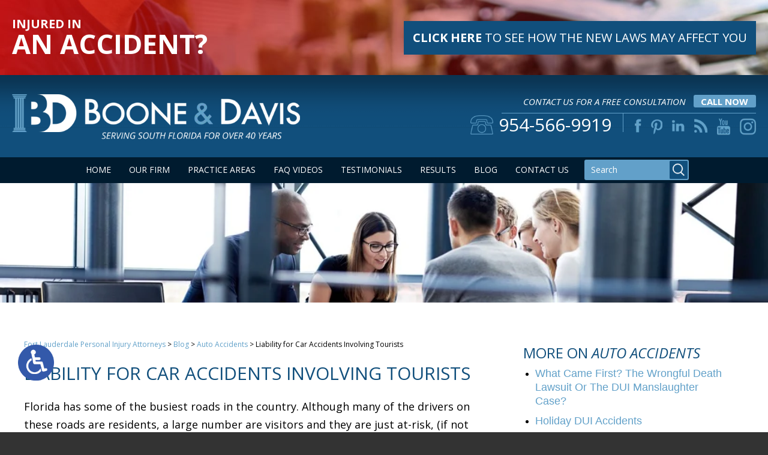

--- FILE ---
content_type: text/html; charset=UTF-8
request_url: https://www.booneanddavislaw.com/liability-for-car-accidents-involving-tourists/
body_size: 16606
content:
<!DOCTYPE HTML>
<html class="nojs neutralizer" lang="en">
<head>
	<meta charset="utf-8">
	<meta http-equiv="X-UA-Compatible" content="IE=edge">
	<meta id="theViewport" name="viewport" content="width=device-width, initial-scale=1.0">
	<script>/*! modernizr 3.6.0 (Custom Build) | MIT *
 * https://modernizr.com/download/?-webp-setclasses !*/
!function(e,n,A){function o(e,n){return typeof e===n}function t(){var e,n,A,t,a,i,l;for(var f in r)if(r.hasOwnProperty(f)){if(e=[],n=r[f],n.name&&(e.push(n.name.toLowerCase()),n.options&&n.options.aliases&&n.options.aliases.length))for(A=0;A<n.options.aliases.length;A++)e.push(n.options.aliases[A].toLowerCase());for(t=o(n.fn,"function")?n.fn():n.fn,a=0;a<e.length;a++)i=e[a],l=i.split("."),1===l.length?Modernizr[l[0]]=t:(!Modernizr[l[0]]||Modernizr[l[0]]instanceof Boolean||(Modernizr[l[0]]=new Boolean(Modernizr[l[0]])),Modernizr[l[0]][l[1]]=t),s.push((t?"":"no-")+l.join("-"))}}function a(e){var n=u.className,A=Modernizr._config.classPrefix||"";if(c&&(n=n.baseVal),Modernizr._config.enableJSClass){var o=new RegExp("(^|\\s)"+A+"no-js(\\s|$)");n=n.replace(o,"$1"+A+"js$2")}Modernizr._config.enableClasses&&(n+=" "+A+e.join(" "+A),c?u.className.baseVal=n:u.className=n)}function i(e,n){if("object"==typeof e)for(var A in e)f(e,A)&&i(A,e[A]);else{e=e.toLowerCase();var o=e.split("."),t=Modernizr[o[0]];if(2==o.length&&(t=t[o[1]]),"undefined"!=typeof t)return Modernizr;n="function"==typeof n?n():n,1==o.length?Modernizr[o[0]]=n:(!Modernizr[o[0]]||Modernizr[o[0]]instanceof Boolean||(Modernizr[o[0]]=new Boolean(Modernizr[o[0]])),Modernizr[o[0]][o[1]]=n),a([(n&&0!=n?"":"no-")+o.join("-")]),Modernizr._trigger(e,n)}return Modernizr}var s=[],r=[],l={_version:"3.6.0",_config:{classPrefix:"",enableClasses:!0,enableJSClass:!0,usePrefixes:!0},_q:[],on:function(e,n){var A=this;setTimeout(function(){n(A[e])},0)},addTest:function(e,n,A){r.push({name:e,fn:n,options:A})},addAsyncTest:function(e){r.push({name:null,fn:e})}},Modernizr=function(){};Modernizr.prototype=l,Modernizr=new Modernizr;var f,u=n.documentElement,c="svg"===u.nodeName.toLowerCase();!function(){var e={}.hasOwnProperty;f=o(e,"undefined")||o(e.call,"undefined")?function(e,n){return n in e&&o(e.constructor.prototype[n],"undefined")}:function(n,A){return e.call(n,A)}}(),l._l={},l.on=function(e,n){this._l[e]||(this._l[e]=[]),this._l[e].push(n),Modernizr.hasOwnProperty(e)&&setTimeout(function(){Modernizr._trigger(e,Modernizr[e])},0)},l._trigger=function(e,n){if(this._l[e]){var A=this._l[e];setTimeout(function(){var e,o;for(e=0;e<A.length;e++)(o=A[e])(n)},0),delete this._l[e]}},Modernizr._q.push(function(){l.addTest=i}),Modernizr.addAsyncTest(function(){function e(e,n,A){function o(n){var o=n&&"load"===n.type?1==t.width:!1,a="webp"===e;i(e,a&&o?new Boolean(o):o),A&&A(n)}var t=new Image;t.onerror=o,t.onload=o,t.src=n}var n=[{uri:"[data-uri]",name:"webp"},{uri:"[data-uri]",name:"webp.alpha"},{uri:"[data-uri]",name:"webp.animation"},{uri:"[data-uri]",name:"webp.lossless"}],A=n.shift();e(A.name,A.uri,function(A){if(A&&"load"===A.type)for(var o=0;o<n.length;o++)e(n[o].name,n[o].uri)})}),t(),a(s),delete l.addTest,delete l.addAsyncTest;for(var p=0;p<Modernizr._q.length;p++)Modernizr._q[p]();e.Modernizr=Modernizr}(window,document);</script>
	<script>
	!function(){function t(t){function n(){var n;n=90===window.orientation||-90===window.orientation?t[0]:t[1],theViewport.setAttribute("content","width="+n)}theViewport=document.getElementById("theViewport"),n(),window.addEventListener("orientationchange",n)}void 0!==window.orientation&&1024===screen.height&&t([1100,1100])}();</script>
		<link rel="pingback" href="https://www.booneanddavislaw.com/xmlrpc.php">
	<link rel="preconnect" href="https://ajax.googleapis.com" crossorigin>
	<link rel="dns-prefetch" href="//fonts.googleapis.com">
	<link rel="preconnect" href="https://fonts.gstatic.com/" crossorigin>
	<link rel="preload" as="script" href="https://www.booneanddavislaw.com/wp-content/themes/boone-davis/js/script.min.js?t=202410">

		<link rel="preload" as="style" type="text/css" href="https://www.booneanddavislaw.com/wp-content/themes/boone-davis/style.min.css?t=202410" media="all" >
	<link rel="stylesheet" type="text/css" href="https://www.booneanddavislaw.com/wp-content/themes/boone-davis/style.min.css?t=202410" media="all">
		<link rel="apple-touch-icon" sizes="180x180" href="/apple-touch-icon.png">
	<link rel="icon" type="image/png" sizes="32x32" href="/favicon-32x32.png">
	<link rel="icon" type="image/png" sizes="16x16" href="/favicon-16x16.png">
	<link rel="manifest" href="/site.webmanifest">
	<link rel="mask-icon" href="/safari-pinned-tab.svg" color="#5bbad5">
	<meta name="msapplication-TileColor" content="#da532c">
	<meta name="theme-color" content="#ffffff">
	<title>Liability For Car Accidents Involving Tourists</title>
<meta name='robots' content='max-image-preview:large' />
<link rel='dns-prefetch' href='//app.clickfunnels.com' />
<link rel="alternate" title="oEmbed (JSON)" type="application/json+oembed" href="https://www.booneanddavislaw.com/wp-json/oembed/1.0/embed?url=https%3A%2F%2Fwww.booneanddavislaw.com%2Fliability-for-car-accidents-involving-tourists%2F" />
<link rel="alternate" title="oEmbed (XML)" type="text/xml+oembed" href="https://www.booneanddavislaw.com/wp-json/oembed/1.0/embed?url=https%3A%2F%2Fwww.booneanddavislaw.com%2Fliability-for-car-accidents-involving-tourists%2F&#038;format=xml" />
<style id='wp-img-auto-sizes-contain-inline-css' type='text/css'>
img:is([sizes=auto i],[sizes^="auto," i]){contain-intrinsic-size:3000px 1500px}
/*# sourceURL=wp-img-auto-sizes-contain-inline-css */
</style>
<style id='classic-theme-styles-inline-css' type='text/css'>
/*! This file is auto-generated */
.wp-block-button__link{color:#fff;background-color:#32373c;border-radius:9999px;box-shadow:none;text-decoration:none;padding:calc(.667em + 2px) calc(1.333em + 2px);font-size:1.125em}.wp-block-file__button{background:#32373c;color:#fff;text-decoration:none}
/*# sourceURL=/wp-includes/css/classic-themes.min.css */
</style>
<link rel="EditURI" type="application/rsd+xml" title="RSD" href="https://www.booneanddavislaw.com/xmlrpc.php?rsd" />
<link rel="canonical" href="https://www.booneanddavislaw.com/liability-for-car-accidents-involving-tourists/" />
<link rel='shortlink' href='https://www.booneanddavislaw.com/?p=10342' />
<!-- Google tag (gtag.js) -->
<script async src="https://www.googletagmanager.com/gtag/js?id=G-L16DVJHJFB"></script>
<script>
  window.dataLayer = window.dataLayer || [];
  function gtag(){dataLayer.push(arguments);}
  gtag('js', new Date());

  gtag('config', 'G-L16DVJHJFB');
</script>

<meta name="msvalidate.01" content="5EAB83AA00205A57BAEC6276EE4757C4" />

<!-- Global site tag (gtag.js) - Google Ads: 561319549 -->
<script async src="https://www.googletagmanager.com/gtag/js?id=AW-561319549"></script>
<script>
window.dataLayer = window.dataLayer || [];
function gtag(){dataLayer.push(arguments);}
gtag('js', new Date());
gtag('config', 'AW-561319549');
</script>

<!-- Google Tag Manager -->
<script>(function(w,d,s,l,i){w[l]=w[l]||[];w[l].push({'gtm.start':
new Date().getTime(),event:'gtm.js'});var f=d.getElementsByTagName(s)[0],
j=d.createElement(s),dl=l!='dataLayer'?'&l='+l:'';j.async=true;j.src=
'https://www.googletagmanager.com/gtm.js?id='+i+dl;f.parentNode.insertBefore(j,f);
})(window,document,'script','dataLayer','GTM-MVFNFDH');</script>
<!-- End Google Tag Manager -->

<script type="application/ld+json">
{
  "@context": "https://schema.org",
  "@type": "LegalService",
  "name": "Boone & Davis, Attorneys at Law",
  "image": "https://www.booneanddavislaw.com/wp-content/themes/boone-davis/screenshot.png",
  "@id": "https://www.booneanddavislaw.com/",
  "url": "https://www.booneanddavislaw.com/",
  "telephone": "954-566-9919",
  "priceRange": "Consultation",
  "address": {
    "@type": "PostalAddress",
    "streetAddress": "2311 N Andrews Ave",
    "addressLocality": "Fort Lauderdale",
    "addressRegion": "FL",
    "postalCode": "33311",
    "addressCountry": "US"
  },
  "geo": {
    "@type": "GeoCoordinates",
    "latitude": 26.15743,
    "longitude": -80.14668879999999
  },
  "openingHoursSpecification": {
    "@type": "OpeningHoursSpecification",
    "dayOfWeek": [
      "Monday",
      "Tuesday",
      "Wednesday",
      "Thursday",
      "Friday",
      "Saturday",
      "Sunday"
    ],
    "opens": "00:00",
    "closes": "23:59"
  }
}
</script>

<script type="application/ld+json">
{
  "@context": "http://schema.org",
  "@type": "Product",
  "aggregateRating": {
    "@type": "AggregateRating",
    "ratingValue": "5",
    "reviewCount": "125"
  },
  "description": "Our Fort Lauderdale injury attorneys are dedicated to helping victims recover.",
  "name": "Boone & Davis, Attorneys at Law",
  "image": "https://www.booneanddavislaw.com/wp-content/themes/boone-davis/screenshot.png",
  "review": [
    {
      "@type": "Review",
      "author": "Connie Boynton",
      "datePublished": "2020-01-16",
      "description": "He is one of the most honest and caring attorneys I ever met.",
      "name": "Honest and caring",
      "reviewRating": {
        "@type": "Rating",
        "bestRating": "5",
        "ratingValue": "5",
        "worstRating": "0"
      }
    }
  ]
}
</script>

	<meta property="og:title" content="Liability For Car Accidents Involving Tourists"/>
	<meta property="og:description" content="Were You Injured in an Accident with an Out-of-State Driver?" />
	<meta property="og:url" content="https://www.booneanddavislaw.com/liability-for-car-accidents-involving-tourists/"/>
	<meta property="og:image" content="https://www.booneanddavislaw.com/wp-content/themes/boone-davis/screenshot.png?t=1768258564" />
	<meta property="og:type" content="article" />
	<meta property="og:site_name" content="Boone &amp; Davis, Attorneys At Law" />
		<meta name="description" content="Were You Injured in an Accident with an Out-of-State Driver?" />
<script type="text/javascript">
(function(url){
	if(/(?:Chrome\/26\.0\.1410\.63 Safari\/537\.31|WordfenceTestMonBot)/.test(navigator.userAgent)){ return; }
	var addEvent = function(evt, handler) {
		if (window.addEventListener) {
			document.addEventListener(evt, handler, false);
		} else if (window.attachEvent) {
			document.attachEvent('on' + evt, handler);
		}
	};
	var removeEvent = function(evt, handler) {
		if (window.removeEventListener) {
			document.removeEventListener(evt, handler, false);
		} else if (window.detachEvent) {
			document.detachEvent('on' + evt, handler);
		}
	};
	var evts = 'contextmenu dblclick drag dragend dragenter dragleave dragover dragstart drop keydown keypress keyup mousedown mousemove mouseout mouseover mouseup mousewheel scroll'.split(' ');
	var logHuman = function() {
		if (window.wfLogHumanRan) { return; }
		window.wfLogHumanRan = true;
		var wfscr = document.createElement('script');
		wfscr.type = 'text/javascript';
		wfscr.async = true;
		wfscr.src = url + '&r=' + Math.random();
		(document.getElementsByTagName('head')[0]||document.getElementsByTagName('body')[0]).appendChild(wfscr);
		for (var i = 0; i < evts.length; i++) {
			removeEvent(evts[i], logHuman);
		}
	};
	for (var i = 0; i < evts.length; i++) {
		addEvent(evts[i], logHuman);
	}
})('//www.booneanddavislaw.com/?wordfence_lh=1&hid=2D83E0B7EFE748FC67D3048DADDE1760');
</script><style id='global-styles-inline-css' type='text/css'>
:root{--wp--preset--aspect-ratio--square: 1;--wp--preset--aspect-ratio--4-3: 4/3;--wp--preset--aspect-ratio--3-4: 3/4;--wp--preset--aspect-ratio--3-2: 3/2;--wp--preset--aspect-ratio--2-3: 2/3;--wp--preset--aspect-ratio--16-9: 16/9;--wp--preset--aspect-ratio--9-16: 9/16;--wp--preset--color--black: #000000;--wp--preset--color--cyan-bluish-gray: #abb8c3;--wp--preset--color--white: #ffffff;--wp--preset--color--pale-pink: #f78da7;--wp--preset--color--vivid-red: #cf2e2e;--wp--preset--color--luminous-vivid-orange: #ff6900;--wp--preset--color--luminous-vivid-amber: #fcb900;--wp--preset--color--light-green-cyan: #7bdcb5;--wp--preset--color--vivid-green-cyan: #00d084;--wp--preset--color--pale-cyan-blue: #8ed1fc;--wp--preset--color--vivid-cyan-blue: #0693e3;--wp--preset--color--vivid-purple: #9b51e0;--wp--preset--gradient--vivid-cyan-blue-to-vivid-purple: linear-gradient(135deg,rgb(6,147,227) 0%,rgb(155,81,224) 100%);--wp--preset--gradient--light-green-cyan-to-vivid-green-cyan: linear-gradient(135deg,rgb(122,220,180) 0%,rgb(0,208,130) 100%);--wp--preset--gradient--luminous-vivid-amber-to-luminous-vivid-orange: linear-gradient(135deg,rgb(252,185,0) 0%,rgb(255,105,0) 100%);--wp--preset--gradient--luminous-vivid-orange-to-vivid-red: linear-gradient(135deg,rgb(255,105,0) 0%,rgb(207,46,46) 100%);--wp--preset--gradient--very-light-gray-to-cyan-bluish-gray: linear-gradient(135deg,rgb(238,238,238) 0%,rgb(169,184,195) 100%);--wp--preset--gradient--cool-to-warm-spectrum: linear-gradient(135deg,rgb(74,234,220) 0%,rgb(151,120,209) 20%,rgb(207,42,186) 40%,rgb(238,44,130) 60%,rgb(251,105,98) 80%,rgb(254,248,76) 100%);--wp--preset--gradient--blush-light-purple: linear-gradient(135deg,rgb(255,206,236) 0%,rgb(152,150,240) 100%);--wp--preset--gradient--blush-bordeaux: linear-gradient(135deg,rgb(254,205,165) 0%,rgb(254,45,45) 50%,rgb(107,0,62) 100%);--wp--preset--gradient--luminous-dusk: linear-gradient(135deg,rgb(255,203,112) 0%,rgb(199,81,192) 50%,rgb(65,88,208) 100%);--wp--preset--gradient--pale-ocean: linear-gradient(135deg,rgb(255,245,203) 0%,rgb(182,227,212) 50%,rgb(51,167,181) 100%);--wp--preset--gradient--electric-grass: linear-gradient(135deg,rgb(202,248,128) 0%,rgb(113,206,126) 100%);--wp--preset--gradient--midnight: linear-gradient(135deg,rgb(2,3,129) 0%,rgb(40,116,252) 100%);--wp--preset--font-size--small: 13px;--wp--preset--font-size--medium: 20px;--wp--preset--font-size--large: 36px;--wp--preset--font-size--x-large: 42px;--wp--preset--spacing--20: 0.44rem;--wp--preset--spacing--30: 0.67rem;--wp--preset--spacing--40: 1rem;--wp--preset--spacing--50: 1.5rem;--wp--preset--spacing--60: 2.25rem;--wp--preset--spacing--70: 3.38rem;--wp--preset--spacing--80: 5.06rem;--wp--preset--shadow--natural: 6px 6px 9px rgba(0, 0, 0, 0.2);--wp--preset--shadow--deep: 12px 12px 50px rgba(0, 0, 0, 0.4);--wp--preset--shadow--sharp: 6px 6px 0px rgba(0, 0, 0, 0.2);--wp--preset--shadow--outlined: 6px 6px 0px -3px rgb(255, 255, 255), 6px 6px rgb(0, 0, 0);--wp--preset--shadow--crisp: 6px 6px 0px rgb(0, 0, 0);}:where(.is-layout-flex){gap: 0.5em;}:where(.is-layout-grid){gap: 0.5em;}body .is-layout-flex{display: flex;}.is-layout-flex{flex-wrap: wrap;align-items: center;}.is-layout-flex > :is(*, div){margin: 0;}body .is-layout-grid{display: grid;}.is-layout-grid > :is(*, div){margin: 0;}:where(.wp-block-columns.is-layout-flex){gap: 2em;}:where(.wp-block-columns.is-layout-grid){gap: 2em;}:where(.wp-block-post-template.is-layout-flex){gap: 1.25em;}:where(.wp-block-post-template.is-layout-grid){gap: 1.25em;}.has-black-color{color: var(--wp--preset--color--black) !important;}.has-cyan-bluish-gray-color{color: var(--wp--preset--color--cyan-bluish-gray) !important;}.has-white-color{color: var(--wp--preset--color--white) !important;}.has-pale-pink-color{color: var(--wp--preset--color--pale-pink) !important;}.has-vivid-red-color{color: var(--wp--preset--color--vivid-red) !important;}.has-luminous-vivid-orange-color{color: var(--wp--preset--color--luminous-vivid-orange) !important;}.has-luminous-vivid-amber-color{color: var(--wp--preset--color--luminous-vivid-amber) !important;}.has-light-green-cyan-color{color: var(--wp--preset--color--light-green-cyan) !important;}.has-vivid-green-cyan-color{color: var(--wp--preset--color--vivid-green-cyan) !important;}.has-pale-cyan-blue-color{color: var(--wp--preset--color--pale-cyan-blue) !important;}.has-vivid-cyan-blue-color{color: var(--wp--preset--color--vivid-cyan-blue) !important;}.has-vivid-purple-color{color: var(--wp--preset--color--vivid-purple) !important;}.has-black-background-color{background-color: var(--wp--preset--color--black) !important;}.has-cyan-bluish-gray-background-color{background-color: var(--wp--preset--color--cyan-bluish-gray) !important;}.has-white-background-color{background-color: var(--wp--preset--color--white) !important;}.has-pale-pink-background-color{background-color: var(--wp--preset--color--pale-pink) !important;}.has-vivid-red-background-color{background-color: var(--wp--preset--color--vivid-red) !important;}.has-luminous-vivid-orange-background-color{background-color: var(--wp--preset--color--luminous-vivid-orange) !important;}.has-luminous-vivid-amber-background-color{background-color: var(--wp--preset--color--luminous-vivid-amber) !important;}.has-light-green-cyan-background-color{background-color: var(--wp--preset--color--light-green-cyan) !important;}.has-vivid-green-cyan-background-color{background-color: var(--wp--preset--color--vivid-green-cyan) !important;}.has-pale-cyan-blue-background-color{background-color: var(--wp--preset--color--pale-cyan-blue) !important;}.has-vivid-cyan-blue-background-color{background-color: var(--wp--preset--color--vivid-cyan-blue) !important;}.has-vivid-purple-background-color{background-color: var(--wp--preset--color--vivid-purple) !important;}.has-black-border-color{border-color: var(--wp--preset--color--black) !important;}.has-cyan-bluish-gray-border-color{border-color: var(--wp--preset--color--cyan-bluish-gray) !important;}.has-white-border-color{border-color: var(--wp--preset--color--white) !important;}.has-pale-pink-border-color{border-color: var(--wp--preset--color--pale-pink) !important;}.has-vivid-red-border-color{border-color: var(--wp--preset--color--vivid-red) !important;}.has-luminous-vivid-orange-border-color{border-color: var(--wp--preset--color--luminous-vivid-orange) !important;}.has-luminous-vivid-amber-border-color{border-color: var(--wp--preset--color--luminous-vivid-amber) !important;}.has-light-green-cyan-border-color{border-color: var(--wp--preset--color--light-green-cyan) !important;}.has-vivid-green-cyan-border-color{border-color: var(--wp--preset--color--vivid-green-cyan) !important;}.has-pale-cyan-blue-border-color{border-color: var(--wp--preset--color--pale-cyan-blue) !important;}.has-vivid-cyan-blue-border-color{border-color: var(--wp--preset--color--vivid-cyan-blue) !important;}.has-vivid-purple-border-color{border-color: var(--wp--preset--color--vivid-purple) !important;}.has-vivid-cyan-blue-to-vivid-purple-gradient-background{background: var(--wp--preset--gradient--vivid-cyan-blue-to-vivid-purple) !important;}.has-light-green-cyan-to-vivid-green-cyan-gradient-background{background: var(--wp--preset--gradient--light-green-cyan-to-vivid-green-cyan) !important;}.has-luminous-vivid-amber-to-luminous-vivid-orange-gradient-background{background: var(--wp--preset--gradient--luminous-vivid-amber-to-luminous-vivid-orange) !important;}.has-luminous-vivid-orange-to-vivid-red-gradient-background{background: var(--wp--preset--gradient--luminous-vivid-orange-to-vivid-red) !important;}.has-very-light-gray-to-cyan-bluish-gray-gradient-background{background: var(--wp--preset--gradient--very-light-gray-to-cyan-bluish-gray) !important;}.has-cool-to-warm-spectrum-gradient-background{background: var(--wp--preset--gradient--cool-to-warm-spectrum) !important;}.has-blush-light-purple-gradient-background{background: var(--wp--preset--gradient--blush-light-purple) !important;}.has-blush-bordeaux-gradient-background{background: var(--wp--preset--gradient--blush-bordeaux) !important;}.has-luminous-dusk-gradient-background{background: var(--wp--preset--gradient--luminous-dusk) !important;}.has-pale-ocean-gradient-background{background: var(--wp--preset--gradient--pale-ocean) !important;}.has-electric-grass-gradient-background{background: var(--wp--preset--gradient--electric-grass) !important;}.has-midnight-gradient-background{background: var(--wp--preset--gradient--midnight) !important;}.has-small-font-size{font-size: var(--wp--preset--font-size--small) !important;}.has-medium-font-size{font-size: var(--wp--preset--font-size--medium) !important;}.has-large-font-size{font-size: var(--wp--preset--font-size--large) !important;}.has-x-large-font-size{font-size: var(--wp--preset--font-size--x-large) !important;}
/*# sourceURL=global-styles-inline-css */
</style>
<meta name="generator" content="WP Rocket 3.20.3" data-wpr-features="wpr_desktop" /></head>
<body class="wp-singular post-template-default single single-post postid-10342 single-format-standard wp-theme-universal_mm wp-child-theme-boone-davis mob_menu"><!-- Google Tag Manager (noscript) -->
<noscript><iframe src="https://www.googletagmanager.com/ns.html?id=GTM-MVFNFDH"
height="0" width="0" style="display:none;visibility:hidden"></iframe></noscript>
<!-- End Google Tag Manager (noscript) -->


<a href="https://www.booneanddavislaw.com/liability-for-car-accidents-involving-tourists/?enable_wcag=1" class="adaBtn" title="Switch to ADA Accessible Theme"><img src="https://www.booneanddavislaw.com/wp-content/themes/boone-davis/img/ada-icon.png" width="40" height="80" alt="Switch to ADA Accessible Theme"></a>
<div id="wrapper">

<a id="closeMenu" class="menuToggle" href="#">Close Menu</a>
<div id="menuWall" class="menuToggle"></div>
<div id="mmiWrapper"><ul id="mobMenuItems">
	<li id="mm1" class="mmi"><a href="/">Home</a></li>
	<li id="mm2" class="mmi"><a href="tel:+19545669919">Call</a></li>
	<li id="mm3" class="mmi"><a href="https://www.booneanddavislaw.com/contact-us/" rel="nofollow">Email</a></li>
	<li id="mm5" class="mmi"><a class="menuToggle" href="#">Search</a></li>
	<li id="mm6" class="menuToggle mmi"><a href="#">Menu</a></li>
</ul></div>

<div class="persistent_header" id="persistentHeader">

	<div class="sxn-topBanner">
		<div class="tbWrapper">
			<span class="tbTitle">Injured in <span>An Accident?</span></span>
			<a href=" https://www.natlawreview.com/article/florida-enacts-significant-tort-reform" target="_blank" rel="nofollow"><b>Click Here</b> to See How the New Laws May Affect You</a>
		</div>
	</div> <!-- end sxn-banner -->

	<header class="main_header"><div class="sxn_wrap">
		<a class="logo_main">
			
<picture>
	<source srcset="https://www.booneanddavislaw.com/wp-content/themes/boone-davis/img/header/header-logo-v3.webp" type="image/webp">
	<img class="Boone & Davis" src="https://www.booneanddavislaw.com/wp-content/themes/boone-davis/img/header/header-logo-v3.png" alt="Fort Lauderdale Personal Injury Attorney" width="640" height="101" />
</picture>
		</a>
		<div class="block_cta">
			<div class="cont_heading">
				<em>Contact Us For a Free Consultation</em>
				<a class="cont_btn_number" href="tel:+19545669919">call now</a>
			</div>

			<div class="element_cta">
				<div class="element_number"><a href="tel:+19545669919"><span>954-566-9919</span></a></div>

				 <ul class='cont_social'> 		<li class='item_1'>
			<a  target="_blank" href="https://www.facebook.com/booneanddavis" ><img class="delayLoad w_p" data-src="https://www.booneanddavislaw.com/wp-content/themes/boone-davis/img/header/header-sprite-social-v2.png" width="186" height="80" alt="facebook"></a>
		</li>
			<li class='item_3'>
			<a  target="_blank" href="https://www.pinterest.com/boonedavislaw/" ><img class="delayLoad w_p" data-src="https://www.booneanddavislaw.com/wp-content/themes/boone-davis/img/header/header-sprite-social-v2.png" width="186" height="80" alt="pinterest"></a>
		</li>
			<li class='item_4'>
			<a  target="_blank" href="https://www.linkedin.com/company/415248" ><img class="delayLoad w_p" data-src="https://www.booneanddavislaw.com/wp-content/themes/boone-davis/img/header/header-sprite-social-v2.png" width="186" height="80" alt="linkedin"></a>
		</li>
			<li class='item_5'>
			<a  target="_blank" href="http://www.booneanddavislaw.com/blog/feed/" ><img class="delayLoad w_p" data-src="https://www.booneanddavislaw.com/wp-content/themes/boone-davis/img/header/header-sprite-social-v2.png" width="186" height="80" alt="rss"></a>
		</li>
			<li class='item_6'>
			<a  target="_blank" href="https://www.youtube.com/user/BooneAndDavis" ><img class="delayLoad w_p" data-src="https://www.booneanddavislaw.com/wp-content/themes/boone-davis/img/header/header-sprite-social-v2.png" width="186" height="80" alt="youtube"></a>
		</li>
			<li class='item_7'>
			<a  target="_blank" href="https://www.instagram.com/boonedavislaw/ " ><img class="delayLoad w_p" data-src="https://www.booneanddavislaw.com/wp-content/themes/boone-davis/img/header/header-sprite-social-v2.png" width="186" height="80" alt="instagram"></a>
		</li>
	 </ul> 			</div>
		</div>

	</div></header>

	<div class="sxn_nav_mm"><div class="sxn_wrap">
		<nav id="mainMenu" class="mm_mob">
			<div id="mblSearchCont">
				<form id="mblSearch" method="get" action="/">
					<input type="text" id="mblsInput" name="s" placeholder="Enter Search Terms" />
					<input type="submit" id="mblsSubmit" value="Submit" />
				</form>
			</div>
			<ul>
				<li id="menu-item-8069" class="menu-item menu-item-type-post_type menu-item-object-page menu-item-home menu-item-8069"><a href="https://www.booneanddavislaw.com/">Home</a></li>
<li id="menu-item-8070" class="menu-item menu-item-type-post_type menu-item-object-page menu-item-has-children menu-item-8070"><a href="https://www.booneanddavislaw.com/attorneys/">Our Firm</a>
<ul class="sub-menu">
	<li id="menu-item-24102" class="menu-item menu-item-type-post_type menu-item-object-page menu-item-24102"><a href="https://www.booneanddavislaw.com/attorneys/michael-davis/">Michael Davis</a></li>
	<li id="menu-item-24103" class="menu-item menu-item-type-post_type menu-item-object-page menu-item-24103"><a href="https://www.booneanddavislaw.com/attorneys/alexander-davis/">Alexander Davis</a></li>
</ul>
</li>
<li id="menu-item-8131" class="menu-item menu-item-type-custom menu-item-object-custom menu-item-has-children menu-item-8131"><a>Practice Areas</a>
<ul class="sub-menu">
	<li id="menu-item-8071" class="menu-item menu-item-type-post_type menu-item-object-page menu-item-has-children menu-item-8071"><a href="https://www.booneanddavislaw.com/fort-lauderdale-personal-injury-attorney/">Personal Injury</a>
	<ul class="sub-menu">
		<li id="menu-item-17639" class="menu-item menu-item-type-post_type menu-item-object-page menu-item-17639"><a href="https://www.booneanddavislaw.com/fort-lauderdale-personal-injury-attorney/airbnb-injury/">Airbnb Injury</a></li>
		<li id="menu-item-8081" class="menu-item menu-item-type-post_type menu-item-object-page menu-item-8081"><a href="https://www.booneanddavislaw.com/fort-lauderdale-personal-injury-attorney/burns-scars-disfigurement/">Burn Injury</a></li>
		<li id="menu-item-8079" class="menu-item menu-item-type-post_type menu-item-object-page menu-item-8079"><a href="https://www.booneanddavislaw.com/fort-lauderdale-personal-injury-attorney/catastrophic-injury/">Catastrophic Injury</a></li>
		<li id="menu-item-8084" class="menu-item menu-item-type-post_type menu-item-object-page menu-item-8084"><a href="https://www.booneanddavislaw.com/fort-lauderdale-personal-injury-attorney/reflex-sympathetic-dystrophy/">Complex Regional Pain &#038; RSD</a></li>
		<li id="menu-item-8082" class="menu-item menu-item-type-post_type menu-item-object-page menu-item-8082"><a href="https://www.booneanddavislaw.com/fort-lauderdale-personal-injury-attorney/construction-accident/">Construction Accident</a></li>
		<li id="menu-item-15108" class="menu-item menu-item-type-post_type menu-item-object-page menu-item-15108"><a href="https://www.booneanddavislaw.com/fort-lauderdale-cpap-injury-attorney/">CPAP Injury</a></li>
		<li id="menu-item-8085" class="menu-item menu-item-type-post_type menu-item-object-page menu-item-8085"><a href="https://www.booneanddavislaw.com/fort-lauderdale-personal-injury-attorney/defective-drugs/">Defective Drugs</a></li>
		<li id="menu-item-8075" class="menu-item menu-item-type-post_type menu-item-object-page menu-item-8075"><a href="https://www.booneanddavislaw.com/fort-lauderdale-personal-injury-attorney/dog-bites/">Dog Bite</a></li>
		<li id="menu-item-8083" class="menu-item menu-item-type-post_type menu-item-object-page menu-item-8083"><a href="https://www.booneanddavislaw.com/fort-lauderdale-personal-injury-attorney/medical-malpractice/">Medical Malpractice</a></li>
		<li id="menu-item-8072" class="menu-item menu-item-type-post_type menu-item-object-page menu-item-8072"><a href="https://www.booneanddavislaw.com/fort-lauderdale-personal-injury-attorney/premises-liability/">Premises Liability</a></li>
		<li id="menu-item-8074" class="menu-item menu-item-type-post_type menu-item-object-page menu-item-8074"><a href="https://www.booneanddavislaw.com/fort-lauderdale-personal-injury-attorney/slip-fall/">Slip &#038; Fall</a></li>
		<li id="menu-item-8080" class="menu-item menu-item-type-post_type menu-item-object-page menu-item-8080"><a href="https://www.booneanddavislaw.com/fort-lauderdale-personal-injury-attorney/spinal-cord-injury/">Spinal Cord Injury</a></li>
		<li id="menu-item-8077" class="menu-item menu-item-type-post_type menu-item-object-page menu-item-8077"><a href="https://www.booneanddavislaw.com/fort-lauderdale-personal-injury-attorney/theme-park-accidents/">Theme Park Accident</a></li>
		<li id="menu-item-8073" class="menu-item menu-item-type-post_type menu-item-object-page menu-item-8073"><a href="https://www.booneanddavislaw.com/fort-lauderdale-personal-injury-attorney/trampoline-park-accidents/">Trampoline Accident</a></li>
		<li id="menu-item-8078" class="menu-item menu-item-type-post_type menu-item-object-page menu-item-8078"><a href="https://www.booneanddavislaw.com/fort-lauderdale-personal-injury-attorney/traumatic-brain-injury/">Traumatic Brain Injury</a></li>
		<li id="menu-item-17638" class="menu-item menu-item-type-post_type menu-item-object-page menu-item-17638"><a href="https://www.booneanddavislaw.com/fort-lauderdale-personal-injury-attorney/vrbo-injury/">VRBO Injury</a></li>
		<li id="menu-item-8076" class="menu-item menu-item-type-post_type menu-item-object-page menu-item-8076"><a href="https://www.booneanddavislaw.com/fort-lauderdale-personal-injury-attorney/wrongful-death/">Wrongful Death</a></li>
	</ul>
</li>
	<li id="menu-item-8086" class="menu-item menu-item-type-post_type menu-item-object-page menu-item-has-children menu-item-8086"><a href="https://www.booneanddavislaw.com/fort-lauderdale-auto-accident-attorney/">Auto Accidents</a>
	<ul class="sub-menu">
		<li id="menu-item-8092" class="menu-item menu-item-type-post_type menu-item-object-page menu-item-8092"><a href="https://www.booneanddavislaw.com/fort-lauderdale-auto-accident-attorney/auto-defect/">Automobile Defect</a></li>
		<li id="menu-item-8091" class="menu-item menu-item-type-post_type menu-item-object-page menu-item-8091"><a href="https://www.booneanddavislaw.com/fort-lauderdale-auto-accident-attorney/determining-fault/">Determining Fault</a></li>
		<li id="menu-item-8089" class="menu-item menu-item-type-post_type menu-item-object-page menu-item-8089"><a href="https://www.booneanddavislaw.com/fort-lauderdale-auto-accident-attorney/dui-accident/">DUI Accident</a></li>
		<li id="menu-item-17641" class="menu-item menu-item-type-post_type menu-item-object-page menu-item-17641"><a href="https://www.booneanddavislaw.com/fort-lauderdale-auto-accident-attorney/lyft-accident/">Lyft Accident</a></li>
		<li id="menu-item-17640" class="menu-item menu-item-type-post_type menu-item-object-page menu-item-17640"><a href="https://www.booneanddavislaw.com/fort-lauderdale-auto-accident-attorney/uber-accident/">Uber Accident</a></li>
		<li id="menu-item-8090" class="menu-item menu-item-type-post_type menu-item-object-page menu-item-8090"><a href="https://www.booneanddavislaw.com/fort-lauderdale-auto-accident-attorney/uninsured-motorist/">Uninsured Motorists</a></li>
	</ul>
</li>
	<li id="menu-item-8121" class="menu-item menu-item-type-post_type menu-item-object-page menu-item-has-children menu-item-8121"><a href="https://www.booneanddavislaw.com/fort-lauderdale-cruise-ship-injury-attorney/">Cruise Ship Injury</a>
	<ul class="sub-menu">
		<li id="menu-item-8126" class="menu-item menu-item-type-post_type menu-item-object-page menu-item-8126"><a href="https://www.booneanddavislaw.com/fort-lauderdale-cruise-ship-injury-attorney/injury-claims/">Cruise Ship Injury Claims</a></li>
		<li id="menu-item-8128" class="menu-item menu-item-type-post_type menu-item-object-page menu-item-8128"><a href="https://www.booneanddavislaw.com/fort-lauderdale-cruise-ship-injury-attorney/crewmember-seamen-injury/">Crewmember &#038; Seamen Injury</a></li>
		<li id="menu-item-8127" class="menu-item menu-item-type-post_type menu-item-object-page menu-item-8127"><a href="https://www.booneanddavislaw.com/fort-lauderdale-cruise-ship-injury-attorney/cruise-ship-activities/">Cruise Ship Activities Injury</a></li>
		<li id="menu-item-8125" class="menu-item menu-item-type-post_type menu-item-object-page menu-item-8125"><a href="https://www.booneanddavislaw.com/fort-lauderdale-cruise-ship-injury-attorney/safety-drill-accidents/">Cruise Ship Safety Drill Accident</a></li>
		<li id="menu-item-8124" class="menu-item menu-item-type-post_type menu-item-object-page menu-item-8124"><a href="https://www.booneanddavislaw.com/fort-lauderdale-cruise-ship-injury-attorney/shore-excursion-injury/">Cruise Ship Shore Excursion Injury</a></li>
		<li id="menu-item-8123" class="menu-item menu-item-type-post_type menu-item-object-page menu-item-8123"><a href="https://www.booneanddavislaw.com/fort-lauderdale-cruise-ship-injury-attorney/slip-fall-accidents/">Cruise Ship Slip &#038; Fall</a></li>
		<li id="menu-item-8122" class="menu-item menu-item-type-post_type menu-item-object-page menu-item-8122"><a href="https://www.booneanddavislaw.com/fort-lauderdale-cruise-ship-injury-attorney/onboard-medical-malpractice/">Onboard Medical Malpractice</a></li>
	</ul>
</li>
	<li id="menu-item-8087" class="menu-item menu-item-type-post_type menu-item-object-page menu-item-has-children menu-item-8087"><a href="https://www.booneanddavislaw.com/fort-lauderdale-motorcycle-accident-attorney/">Motorcycle Accidents</a>
	<ul class="sub-menu">
		<li id="menu-item-8119" class="menu-item menu-item-type-post_type menu-item-object-page menu-item-8119"><a href="https://www.booneanddavislaw.com/fort-lauderdale-motorcycle-accident-attorney/commercial-vehicle-motorcycle-accidents/">Commercial Vehicle Motorcycle Accident</a></li>
		<li id="menu-item-8120" class="menu-item menu-item-type-post_type menu-item-object-page menu-item-8120"><a href="https://www.booneanddavislaw.com/fort-lauderdale-motorcycle-accident-attorney/side-impact/">Side Impact Motorcycle Accident</a></li>
	</ul>
</li>
	<li id="menu-item-8088" class="menu-item menu-item-type-post_type menu-item-object-page menu-item-has-children menu-item-8088"><a href="https://www.booneanddavislaw.com/fort-lauderdale-truck-accident-attorney/">Truck Accidents</a>
	<ul class="sub-menu">
		<li id="menu-item-8104" class="menu-item menu-item-type-post_type menu-item-object-page menu-item-8104"><a href="https://www.booneanddavislaw.com/fort-lauderdale-truck-accident-attorney/18-wheeler-accidents/">18-Wheeler Accident</a></li>
		<li id="menu-item-8117" class="menu-item menu-item-type-post_type menu-item-object-page menu-item-8117"><a href="https://www.booneanddavislaw.com/fort-lauderdale-truck-accident-attorney/car-truck-collision/">Car/Truck Collision</a></li>
		<li id="menu-item-8102" class="menu-item menu-item-type-post_type menu-item-object-page menu-item-8102"><a href="https://www.booneanddavislaw.com/fort-lauderdale-truck-accident-attorney/cement-truck-accidents/">Cement Truck Accident</a></li>
		<li id="menu-item-8105" class="menu-item menu-item-type-post_type menu-item-object-page menu-item-8105"><a href="https://www.booneanddavislaw.com/fort-lauderdale-truck-accident-attorney/commercial-truck-accidents/">Commercial Truck Accident</a></li>
		<li id="menu-item-8110" class="menu-item menu-item-type-post_type menu-item-object-page menu-item-8110"><a href="https://www.booneanddavislaw.com/fort-lauderdale-truck-accident-attorney/dui-truck-accidents/">DUI Truck Accident</a></li>
		<li id="menu-item-8116" class="menu-item menu-item-type-post_type menu-item-object-page menu-item-8116"><a href="https://www.booneanddavislaw.com/fort-lauderdale-truck-accident-attorney/dump-truck-accidents/">Dump Truck Accident</a></li>
		<li id="menu-item-8103" class="menu-item menu-item-type-post_type menu-item-object-page menu-item-8103"><a href="https://www.booneanddavislaw.com/fort-lauderdale-truck-accident-attorney/flatbed-truck-accidents/">Flatbed Truck Accident</a></li>
		<li id="menu-item-8106" class="menu-item menu-item-type-post_type menu-item-object-page menu-item-8106"><a href="https://www.booneanddavislaw.com/fort-lauderdale-truck-accident-attorney/fmcsa-regulations/">FMCSA Regulations</a></li>
		<li id="menu-item-8115" class="menu-item menu-item-type-post_type menu-item-object-page menu-item-8115"><a href="https://www.booneanddavislaw.com/fort-lauderdale-truck-accident-attorney/garbage-truck-accidents/">Garbage Truck Accident</a></li>
		<li id="menu-item-8114" class="menu-item menu-item-type-post_type menu-item-object-page menu-item-8114"><a href="https://www.booneanddavislaw.com/fort-lauderdale-truck-accident-attorney/heavy-truck-accidents/">Heavy Truck Accident</a></li>
		<li id="menu-item-8109" class="menu-item menu-item-type-post_type menu-item-object-page menu-item-8109"><a href="https://www.booneanddavislaw.com/fort-lauderdale-truck-accident-attorney/mack-truck-accidents/">Mack Truck Accident</a></li>
		<li id="menu-item-8113" class="menu-item menu-item-type-post_type menu-item-object-page menu-item-8113"><a href="https://www.booneanddavislaw.com/fort-lauderdale-truck-accident-attorney/preventing-tractor-trailer-accidents/">Preventing Tractor Trailer Accidents</a></li>
		<li id="menu-item-8108" class="menu-item menu-item-type-post_type menu-item-object-page menu-item-8108"><a href="https://www.booneanddavislaw.com/fort-lauderdale-truck-accident-attorney/rental-truck-accidents/">Rental Truck Accident</a></li>
		<li id="menu-item-8112" class="menu-item menu-item-type-post_type menu-item-object-page menu-item-8112"><a href="https://www.booneanddavislaw.com/fort-lauderdale-truck-accident-attorney/tanker-truck-accidents/">Tanker Truck Accident</a></li>
		<li id="menu-item-8111" class="menu-item menu-item-type-post_type menu-item-object-page menu-item-8111"><a href="https://www.booneanddavislaw.com/fort-lauderdale-truck-accident-attorney/truck-accident-insurance/">Truck Accident Insurance</a></li>
		<li id="menu-item-8118" class="menu-item menu-item-type-post_type menu-item-object-page menu-item-8118"><a href="https://www.booneanddavislaw.com/fort-lauderdale-truck-accident-attorney/truck-driver-fatigue/">Truck Driver Fatigue</a></li>
		<li id="menu-item-8107" class="menu-item menu-item-type-post_type menu-item-object-page menu-item-8107"><a href="https://www.booneanddavislaw.com/fort-lauderdale-truck-accident-attorney/unsecured-truck-loads/">Unsecured Truck Loads</a></li>
	</ul>
</li>
	<li id="menu-item-10357" class="menu-item menu-item-type-post_type menu-item-object-page menu-item-10357"><a href="https://www.booneanddavislaw.com/fort-lauderdale-elmiron-drug-class-action-attorney/">Elmiron Drug Class Action</a></li>
</ul>
</li>
<li id="menu-item-8101" class="menu-item menu-item-type-post_type menu-item-object-page menu-item-8101"><a href="https://www.booneanddavislaw.com/faq-videos/">FAQ Videos</a></li>
<li id="menu-item-8214" class="menu-item menu-item-type-post_type menu-item-object-page menu-item-8214"><a href="https://www.booneanddavislaw.com/testimonials/">Testimonials</a></li>
<li id="menu-item-8093" class="menu-item menu-item-type-post_type menu-item-object-page menu-item-8093"><a href="https://www.booneanddavislaw.com/settlements-and-results/">Results</a></li>
<li id="menu-item-8094" class="menu-item menu-item-type-post_type menu-item-object-page current_page_parent menu-item-8094"><a href="https://www.booneanddavislaw.com/blog/">Blog</a></li>
<li id="menu-item-8095" class="menu-item menu-item-type-post_type menu-item-object-page menu-item-8095"><a rel="nofollow" href="https://www.booneanddavislaw.com/contact-us/">Contact Us</a></li>
				<!--  < mm_search >  -->
					<li class='mm_search'>
						<form method="get" action="/">
							<input class="input" type="text" placeholder="Search" name="s">
							<input class="submit" type="submit" value="Submit">
						</form>
					</li>
					<!--  </ mm_search >  -->
			</ul>
		</nav>
	</div></div>

</div><!--  </ persistent_header >  -->

<div class="sxn_marketing">
			<div class="subslides">
			<div class="subslide subslide_2"></div><!--	</ subslide >	-->
		</div><!--	</ subslides >	-->
	</div><!--	</ sxn_marketing >	-->


<div id="contentArea"><div class="sxn_wrap">
	<article id="mainContent" class="article">
		<div id='crumbs'><a class='breadcrumb_home' href='https://www.booneanddavislaw.com'>Fort Lauderdale Personal Injury Attorneys</a> >  <a href='https://www.booneanddavislaw.com/blog/'>Blog</a> > <a href='https://www.booneanddavislaw.com/category/auto-accidents/'>Auto Accidents</a> > <span class='current'>Liability for Car Accidents Involving Tourists</span></div>		<h1>Liability for Car Accidents Involving Tourists</h1>
		<p>Florida has some of the busiest roads in the country. Although many of the drivers on these roads are residents, a large number are visitors and they are just at-risk, (if not more so due to the unfamiliarity with the roads), of being involved in a collision. Having to negotiate a settlement or otherwise filing a claim after an accident with someone from out of town can make the process of obtaining compensation after a collision even more difficult than usual, so if you were injured in a collision with someone from out-of-state, you should contact an experienced<a href="/fort-lauderdale-auto-accident-attorney/"> Fort Lauderdale auto accident lawyer</a> who can review your case and walk you through your legal options.</p>
<h2>No-Fault Car Insurance </h2>
<p>Due to the demand for Florida’s balmy weather, lovely beaches, and other variety of attractions, Florida’s roads have become more congested than ever. While this means that motorists are much more likely to be injured in an accident, it is important to note that those who do sustain injuries in collisions can obtain compensation for their accident-related losses.</p>
<p>Florida is a no-fault auto insurance state, which means that motorists who are involved in car accidents are required to contact their own insurers to recover damages. Only when a person has exceeded the limits of his or her own policy, or has suffered a serious injury, can he or she file a claim with the at-fault party’s insurer or the court.</p>
<h2>Filing a Third Party Claim or Lawsuit Against an At-Fault Driver</h2>
<p>Out-of-state drivers are still generally covered by their insurance policies even when they are involved in an accident in Florida. Furthermore, under Florida law, a person who crosses state lines is automatically presumed to have given his or her consent to appear in court, which can help ensure that Florida motorists who are injured in collisions with out-of-state drivers can still recover compensation for their losses. Doing so can, however, be a complicated process to navigate, as claimants may be required to communicate with an out-of-state insurer, as well as the at-fault driver. For this reason, car accident victims whose collisions were caused by an out-of-state driver are generally encouraged to speak with an attorney who can help them grapple with unfamiliar insurers and conflicting state laws.</p>
<h2>Were You Injured in an Accident with an Out-of-State Driver?</h2>
<p>If you were injured in an accident, you have the right to seek compensation for your losses regardless of whether the person who caused your accident is a resident of Florida. This does not necessarily mean, however, that filing this type of claim is easy. In fact, it can be much more difficult to recover compensation from an out-of-state driver, so if you were recently injured in an accident through no fault of your own, please call <a class='mcPhoneLink' href='tel:+19545669919'>954-566-9919</a> today to speak with one of the experienced car accident lawyers at Boone &amp; Davis about your legal options.</p>
<p>Resource:</p>
<p>flhsmv.gov/insurance/</p>
<p><a href="/most-common-florida-car-crash-injuries/">https://www.booneanddavislaw.com/most-common-florida-car-crash-injuries/</a></p>
			<div class='shareThisWrapper '>
				<a target='_blank' class='dskSharingIcon dskSharingIcon_facebook' data-url='https://social.milemarkmedia.com/?site=fb&u=https%3A%2F%2Fwww.booneanddavislaw.com%2Fliability-for-car-accidents-involving-tourists%2F'><img decoding="async" alt="Facebook" title="Facebook" src="https://d78c52a599aaa8c95ebc-9d8e71b4cb418bfe1b178f82d9996947.ssl.cf1.rackcdn.com/dsk_sharing/icons/ftlg_16.png" width=64 height=16></a>
				<a target='_blank' class='dskSharingIcon dskSharingIcon_twitter' data-url='https://social.milemarkmedia.com/?site=tw&u=https%3A%2F%2Fwww.booneanddavislaw.com%2Fliability-for-car-accidents-involving-tourists%2F'><img decoding="async" alt="Twitter" title="Twitter" src="https://d78c52a599aaa8c95ebc-9d8e71b4cb418bfe1b178f82d9996947.ssl.cf1.rackcdn.com/dsk_sharing/icons/ftlg_16.png" width=64 height=16></a>
				<a target='_blank' class='dskSharingIcon dskSharingIcon_linkedin' data-url='https://social.milemarkmedia.com/?site=li&u=https%3A%2F%2Fwww.booneanddavislaw.com%2Fliability-for-car-accidents-involving-tourists%2F'><img decoding="async" alt="LinkedIn" title="LinkedIn" src="https://d78c52a599aaa8c95ebc-9d8e71b4cb418bfe1b178f82d9996947.ssl.cf1.rackcdn.com/dsk_sharing/icons/ftlg_16.png" width=64 height=16></a>
			</div>		
		<div class="entry-meta">
			<span class="meta-prep meta-prep-author">By </span>
			<span class="author vcard">Boone & Davis</span>
			<span class="meta-sep"> | </span>
			<span class="meta-prep meta-prep-entry-date">Posted on </span>
			<span class="entry-date"><abbr class="published" title="2020-07-20T09:19:27-0700">July 20, 2020</abbr></span>
				</div>
			<div id="pagination-single">
			<div class="pag-single-prev">&laquo; <a href="https://www.booneanddavislaw.com/who-was-at-fault-for-my-car-accident/" rel="prev">Who Was At-Fault for My Car Accident?</a></div>
			<div class="pag-single-next"><a href="https://www.booneanddavislaw.com/who-is-liable-for-a-crash-caused-by-a-motorist-who-was-driving-a-borrowed-vehicle/" rel="next">Who is Liable for a Crash Caused by a Motorist Who Was Driving a Borrowed Vehicle?</a> &raquo;</div>
		</div><!-- #nav-above -->


			</article>

	<div id="sidebar" class="sidebar">
	<div class='sb_bucket sb_recent_posts_list'><h2>More on <em>Auto Accidents</em></h2><ul class='sbRecentPostsList'><li><a href='https://www.booneanddavislaw.com/what-came-first-the-wrongful-death-lawsuit-or-the-dui-manslaughter-case/'>What Came First? The Wrongful Death Lawsuit or the DUI Manslaughter Case?</a></li><li><a href='https://www.booneanddavislaw.com/holiday-dui-accidents/'>Holiday DUI Accidents</a></li><li><a href='https://www.booneanddavislaw.com/intentional-motor-vehicle-collisions/'>Intentional Motor Vehicle Collisions</a></li><li><a href='https://www.booneanddavislaw.com/three-teens-die-after-pickup-truck-flips/'>Three Teens Die After Pickup Truck Flips</a></li><li><a href='https://www.booneanddavislaw.com/getting-adequate-compensation-after-whiplash-injury/'>Getting Adequate Compensation After Whiplash Injury</a></li></ul></div>	<div class="sb_bucket sb_blog_tags">
		<h2>Archives</h2>
		<ul>
				<li><a href='https://www.booneanddavislaw.com/2026/01/'>January 2026</a></li>
	<li><a href='https://www.booneanddavislaw.com/2025/12/'>December 2025</a></li>
	<li><a href='https://www.booneanddavislaw.com/2025/11/'>November 2025</a></li>
	<li><a href='https://www.booneanddavislaw.com/2025/10/'>October 2025</a></li>
	<li><a href='https://www.booneanddavislaw.com/2025/09/'>September 2025</a></li>
		</ul>
		<h2>Categories</h2>
		<ul>
				<li class="cat-item cat-item-178"><a href="https://www.booneanddavislaw.com/category/accidents/">accidents</a>
</li>
	<li class="cat-item cat-item-202"><a href="https://www.booneanddavislaw.com/category/auto-accidents/">Auto Accidents</a>
</li>
	<li class="cat-item cat-item-946"><a href="https://www.booneanddavislaw.com/category/auto-defect/">Auto Defect</a>
</li>
	<li class="cat-item cat-item-565"><a href="https://www.booneanddavislaw.com/category/aviation-accidents/">aviation accidents</a>
</li>
	<li class="cat-item cat-item-685"><a href="https://www.booneanddavislaw.com/category/bicycle-accidents/">bicycle accidents</a>
</li>
	<li class="cat-item cat-item-801"><a href="https://www.booneanddavislaw.com/category/birth-injuries/">Birth Injuries</a>
</li>
	<li class="cat-item cat-item-435"><a href="https://www.booneanddavislaw.com/category/boating-accidents/">boating accidents</a>
</li>
	<li class="cat-item cat-item-368"><a href="https://www.booneanddavislaw.com/category/burns/">burns</a>
</li>
	<li class="cat-item cat-item-337"><a href="https://www.booneanddavislaw.com/category/car-insurance/">car insurance</a>
</li>
	<li class="cat-item cat-item-945"><a href="https://www.booneanddavislaw.com/category/catastrophic-injury/">Catastrophic Injury</a>
</li>
	<li class="cat-item cat-item-275"><a href="https://www.booneanddavislaw.com/category/construction-accidents/">construction accidents</a>
</li>
	<li class="cat-item cat-item-949"><a href="https://www.booneanddavislaw.com/category/cruise-ship-injury/">Cruise Ship Injury</a>
</li>
	<li class="cat-item cat-item-521"><a href="https://www.booneanddavislaw.com/category/defective-drugs/">Defective Drugs</a>
</li>
	<li class="cat-item cat-item-231"><a href="https://www.booneanddavislaw.com/category/defective-products/">defective products</a>
</li>
	<li class="cat-item cat-item-441"><a href="https://www.booneanddavislaw.com/category/dental-malpractice/">dental malpractice</a>
</li>
	<li class="cat-item cat-item-376"><a href="https://www.booneanddavislaw.com/category/distracted-driving/">distracted driving</a>
</li>
	<li class="cat-item cat-item-334"><a href="https://www.booneanddavislaw.com/category/dog-bites/">Dog Bites</a>
</li>
	<li class="cat-item cat-item-248"><a href="https://www.booneanddavislaw.com/category/drunk-driving/">drunk driving</a>
</li>
	<li class="cat-item cat-item-249"><a href="https://www.booneanddavislaw.com/category/dui/">DUI</a>
</li>
	<li class="cat-item cat-item-948"><a href="https://www.booneanddavislaw.com/category/dui-accident/">DUI Accident</a>
</li>
	<li class="cat-item cat-item-810"><a href="https://www.booneanddavislaw.com/category/elder-abuse/">Elder Abuse</a>
</li>
	<li class="cat-item cat-item-1153"><a href="https://www.booneanddavislaw.com/category/firm-news/">Firm News</a>
</li>
	<li class="cat-item cat-item-1"><a href="https://www.booneanddavislaw.com/category/general/">General</a>
</li>
	<li class="cat-item cat-item-48"><a href="https://www.booneanddavislaw.com/category/medical-malpractice/">Medical Malpractice</a>
</li>
	<li class="cat-item cat-item-269"><a href="https://www.booneanddavislaw.com/category/medical-negligence/">medical negligence</a>
</li>
	<li class="cat-item cat-item-9"><a href="https://www.booneanddavislaw.com/category/motor-vehicle-accident/">Motor Vehicle Accident</a>
</li>
	<li class="cat-item cat-item-220"><a href="https://www.booneanddavislaw.com/category/motorcycle-accidents/">Motorcycle Accidents</a>
</li>
	<li class="cat-item cat-item-677"><a href="https://www.booneanddavislaw.com/category/nursing-home-abuse/">nursing home abuse</a>
</li>
	<li class="cat-item cat-item-473"><a href="https://www.booneanddavislaw.com/category/pedestrian-accidents/">pedestrian accidents</a>
</li>
	<li class="cat-item cat-item-34"><a href="https://www.booneanddavislaw.com/category/personal-injury/">Personal Injury</a>
</li>
	<li class="cat-item cat-item-289"><a href="https://www.booneanddavislaw.com/category/pip/">PIP</a>
</li>
	<li class="cat-item cat-item-18"><a href="https://www.booneanddavislaw.com/category/premises-liability/">Premises Liability</a>
</li>
	<li class="cat-item cat-item-329"><a href="https://www.booneanddavislaw.com/category/prescription-drug-defects/">prescription drug defects</a>
</li>
	<li class="cat-item cat-item-177"><a href="https://www.booneanddavislaw.com/category/products-liability/">Products Liability</a>
</li>
	<li class="cat-item cat-item-1154"><a href="https://www.booneanddavislaw.com/category/scar-revision/">Scar Revision</a>
</li>
	<li class="cat-item cat-item-196"><a href="https://www.booneanddavislaw.com/category/slip-and-fall/">Slip And Fall</a>
</li>
	<li class="cat-item cat-item-493"><a href="https://www.booneanddavislaw.com/category/spinal-cord-injuries/">spinal cord injuries</a>
</li>
	<li class="cat-item cat-item-828"><a href="https://www.booneanddavislaw.com/category/sports-injuries/">Sports Injuries</a>
</li>
	<li class="cat-item cat-item-207"><a href="https://www.booneanddavislaw.com/category/texting-and-driving/">texting and driving</a>
</li>
	<li class="cat-item cat-item-171"><a href="https://www.booneanddavislaw.com/category/theme-park-accidents/">theme park accidents</a>
</li>
	<li class="cat-item cat-item-261"><a href="https://www.booneanddavislaw.com/category/trampoline-accidents/">trampoline accidents</a>
</li>
	<li class="cat-item cat-item-244"><a href="https://www.booneanddavislaw.com/category/traumatic-brain-injury/">Traumatic Brain Injury</a>
</li>
	<li class="cat-item cat-item-396"><a href="https://www.booneanddavislaw.com/category/truck-accidents/">Truck Accidents</a>
</li>
	<li class="cat-item cat-item-59"><a href="https://www.booneanddavislaw.com/category/uncategorized/">Uncategorized</a>
</li>
	<li class="cat-item cat-item-229"><a href="https://www.booneanddavislaw.com/category/underinsured-motorists/">Underinsured Motorists</a>
</li>
	<li class="cat-item cat-item-947"><a href="https://www.booneanddavislaw.com/category/uninsured-motorist/">Uninsured Motorist</a>
</li>
	<li class="cat-item cat-item-766"><a href="https://www.booneanddavislaw.com/category/whiplash/">Whiplash</a>
</li>
	<li class="cat-item cat-item-303"><a href="https://www.booneanddavislaw.com/category/workers-compensation/">Workers Compensation</a>
</li>
	<li class="cat-item cat-item-15"><a href="https://www.booneanddavislaw.com/category/wrongful-death/">Wrongful Death</a>
</li>
		</ul>
	</div>
</div><!-- sidebar -->
</div></div><!--  </ sxn_wrap ></ contentArea >  -->


<div class="sxn_bg_footer"></div><!--  </ sxn_bg_footer >  -->

<footer class="sxn_bucket main_footer"><div class="sxn_wrap">

	<div class="element_bucket element_number">
		<a href="tel:+19545662680"><span>954-566-9919</span></a>
	</div>

	<div class="element_bucket element_fax">
		<a href="tel:+19545662680"><span>954-566-2680</span></a>
	</div>

	<a class="logo_footer"><img class="delayLoad" src="[data-uri]" data-src="https://www.booneanddavislaw.com/wp-content/themes/boone-davis/img/footer/footer-logo.png" width="452" height="60" alt="Ft Lauderdale Personal Injury Attorney"></a>

	<div class="element_bucket element_address">
		<a href="https://www.booneanddavislaw.com/contact-us/"><span>2311 North Andrews Ave., Ft. Lauderdale, FL 33311-3993</span></a>
	</div>

</div></footer>

<div class="sxn_agency"><div class="sxn_wrap">

	<div class="block_bucket block_agency">
		<img class="cont_logo delayLoad" data-src="https://www.booneanddavislaw.com/wp-content/themes/boone-davis/img/agency/agency-mmm.png" width="169" height="35" alt="MileMark Media">
		<p>&copy; 2020 - 2026 Boone & Davis, Attorneys at Law. All rights reserved.<br>
		This <a target="_blank" href="https://www.milemarkmedia.com/">law firm marketing</a> website is managed by MileMark Media.</p>
	</div>

	<ul class="f_nav">
		<li id="menu-item-8099" class="menu-item menu-item-type-post_type menu-item-object-page menu-item-8099"><a href="https://www.booneanddavislaw.com/site-map/">Site Map</a></li>
<li id="menu-item-8098" class="menu-item menu-item-type-post_type menu-item-object-page menu-item-8098"><a rel="nofollow" href="https://www.booneanddavislaw.com/privacy-policy/">Privacy Policy</a></li>
	</ul>

	<div class="cont_disclaimer">
		Attorney Advertising. This website is designed for general information only. The information presented at this site should not be construed to be formal legal advice nor the formation of a lawyer/client relationship.
	</div>

</div></div><!--  </ sxn_wrap ></ sxn_agency >  -->

</div><!-- wrapper -->

<div id="sync">
	<span id="syncMenu" class="syncItem"></span>
	<span id="syncSidebar" class="syncItem"></span>
</div>

<script>!function(){var t=document.getElementsByTagName("html")[0];t.classList.remove("nojs"),t.classList.contains("webp")&&function t(e,s){if(e>=s.length)return!1;var a,n,c,i,l=s[e];l.classList.contains("delayLoad")?(a=l.getAttribute("data-src"),c="data-src"):(a=l.getAttribute("src"),c="src"),-1===(i=a.lastIndexOf(".png"))&&(i=a.lastIndexOf(".jpg")),i>0&&(n=a.slice(0,i)+".webp"+a.slice(i+4),l.setAttribute(c,n)),t(e+1,s)}(0,document.getElementsByClassName("w_p"))}();</script>
<script>
//Set body and nav class to desktop ones as necessary
(function(){
	var syncMenu = document.getElementById('syncMenu');
	if(syncMenu === null || !document.defaultView || !document.defaultView.getComputedStyle) {return false;}
	var smZindex = document.defaultView.getComputedStyle(syncMenu, null).getPropertyValue('z-index');
	if(smZindex > 0) {
		var b = document.getElementsByTagName('body')[0];
		var menu = document.getElementById('mainMenu');
		b.classList.remove('mob_menu');
		b.classList.add('dsktp_menu');
		menu.classList.remove('mm_mob');
		menu.classList.add('mm');
	}
})()
</script>

<script>/*! head.load - v1.0.3 */
(function(n,t){"use strict";function w(){}function u(n,t){if(n){typeof n=="object"&&(n=[].slice.call(n));for(var i=0,r=n.length;i<r;i++)t.call(n,n[i],i)}}function it(n,i){var r=Object.prototype.toString.call(i).slice(8,-1);return i!==t&&i!==null&&r===n}function s(n){return it("Function",n)}function a(n){return it("Array",n)}function et(n){var i=n.split("/"),t=i[i.length-1],r=t.indexOf("?");return r!==-1?t.substring(0,r):t}function f(n){(n=n||w,n._done)||(n(),n._done=1)}function ot(n,t,r,u){var f=typeof n=="object"?n:{test:n,success:!t?!1:a(t)?t:[t],failure:!r?!1:a(r)?r:[r],callback:u||w},e=!!f.test;return e&&!!f.success?(f.success.push(f.callback),i.load.apply(null,f.success)):e||!f.failure?u():(f.failure.push(f.callback),i.load.apply(null,f.failure)),i}function v(n){var t={},i,r;if(typeof n=="object")for(i in n)!n[i]||(t={name:i,url:n[i]});else t={name:et(n),url:n};return(r=c[t.name],r&&r.url===t.url)?r:(c[t.name]=t,t)}function y(n){n=n||c;for(var t in n)if(n.hasOwnProperty(t)&&n[t].state!==l)return!1;return!0}function st(n){n.state=ft;u(n.onpreload,function(n){n.call()})}function ht(n){n.state===t&&(n.state=nt,n.onpreload=[],rt({url:n.url,type:"cache"},function(){st(n)}))}function ct(){var n=arguments,t=n[n.length-1],r=[].slice.call(n,1),f=r[0];return(s(t)||(t=null),a(n[0]))?(n[0].push(t),i.load.apply(null,n[0]),i):(f?(u(r,function(n){s(n)||!n||ht(v(n))}),b(v(n[0]),s(f)?f:function(){i.load.apply(null,r)})):b(v(n[0])),i)}function lt(){var n=arguments,t=n[n.length-1],r={};return(s(t)||(t=null),a(n[0]))?(n[0].push(t),i.load.apply(null,n[0]),i):(u(n,function(n){n!==t&&(n=v(n),r[n.name]=n)}),u(n,function(n){n!==t&&(n=v(n),b(n,function(){y(r)&&f(t)}))}),i)}function b(n,t){if(t=t||w,n.state===l){t();return}if(n.state===tt){i.ready(n.name,t);return}if(n.state===nt){n.onpreload.push(function(){b(n,t)});return}n.state=tt;rt(n,function(){n.state=l;t();u(h[n.name],function(n){f(n)});o&&y()&&u(h.ALL,function(n){f(n)})})}function at(n){n=n||"";var t=n.split("?")[0].split(".");return t[t.length-1].toLowerCase()}function rt(t,i){function e(t){t=t||n.event;u.onload=u.onreadystatechange=u.onerror=null;i()}function o(f){f=f||n.event;(f.type==="load"||/loaded|complete/.test(u.readyState)&&(!r.documentMode||r.documentMode<9))&&(n.clearTimeout(t.errorTimeout),n.clearTimeout(t.cssTimeout),u.onload=u.onreadystatechange=u.onerror=null,i())}function s(){if(t.state!==l&&t.cssRetries<=20){for(var i=0,f=r.styleSheets.length;i<f;i++)if(r.styleSheets[i].href===u.href){o({type:"load"});return}t.cssRetries++;t.cssTimeout=n.setTimeout(s,250)}}var u,h,f;i=i||w;h=at(t.url);h==="css"?(u=r.createElement("link"),u.type="text/"+(t.type||"css"),u.rel="stylesheet",u.href=t.url,t.cssRetries=0,t.cssTimeout=n.setTimeout(s,500)):(u=r.createElement("script"),u.type="text/"+(t.type||"javascript"),u.src=t.url);u.onload=u.onreadystatechange=o;u.onerror=e;u.async=!1;u.defer=!1;t.errorTimeout=n.setTimeout(function(){e({type:"timeout"})},7e3);f=r.head||r.getElementsByTagName("head")[0];f.insertBefore(u,f.lastChild)}function vt(){for(var t,u=r.getElementsByTagName("script"),n=0,f=u.length;n<f;n++)if(t=u[n].getAttribute("data-headjs-load"),!!t){i.load(t);return}}function yt(n,t){var v,p,e;return n===r?(o?f(t):d.push(t),i):(s(n)&&(t=n,n="ALL"),a(n))?(v={},u(n,function(n){v[n]=c[n];i.ready(n,function(){y(v)&&f(t)})}),i):typeof n!="string"||!s(t)?i:(p=c[n],p&&p.state===l||n==="ALL"&&y()&&o)?(f(t),i):(e=h[n],e?e.push(t):e=h[n]=[t],i)}function e(){if(!r.body){n.clearTimeout(i.readyTimeout);i.readyTimeout=n.setTimeout(e,50);return}o||(o=!0,vt(),u(d,function(n){f(n)}))}function k(){r.addEventListener?(r.removeEventListener("DOMContentLoaded",k,!1),e()):r.readyState==="complete"&&(r.detachEvent("onreadystatechange",k),e())}var r=n.document,d=[],h={},c={},ut="async"in r.createElement("script")||"MozAppearance"in r.documentElement.style||n.opera,o,g=n.head_conf&&n.head_conf.head||"head",i=n[g]=n[g]||function(){i.ready.apply(null,arguments)},nt=1,ft=2,tt=3,l=4,p;if(r.readyState==="complete")e();else if(r.addEventListener)r.addEventListener("DOMContentLoaded",k,!1),n.addEventListener("load",e,!1);else{r.attachEvent("onreadystatechange",k);n.attachEvent("onload",e);p=!1;try{p=!n.frameElement&&r.documentElement}catch(wt){}p&&p.doScroll&&function pt(){if(!o){try{p.doScroll("left")}catch(t){n.clearTimeout(i.readyTimeout);i.readyTimeout=n.setTimeout(pt,50);return}e()}}()}i.load=i.js=ut?lt:ct;i.test=ot;i.ready=yt;i.ready(r,function(){y()&&u(h.ALL,function(n){f(n)});i.feature&&i.feature("domloaded",!0)})})(window);
/*
//# sourceMappingURL=head.load.min.js.map
*/</script>
<script>head.js({ jQuery: "https://ajax.googleapis.com/ajax/libs/jquery/3.4.0/jquery.min.js" });
head.ready("jQuery", function() {head.load("https://d78c52a599aaa8c95ebc-9d8e71b4cb418bfe1b178f82d9996947.ssl.cf1.rackcdn.com/dsk_slides/dsk_slides.1.0.2.min.js", "https://www.booneanddavislaw.com/wp-content/themes/boone-davis/js/slick.min.js", function() {head.load("https://www.booneanddavislaw.com/wp-content/themes/boone-davis/js/script.min.js?t=202410")});
	if ($('body').hasClass('page-id-36')) {
		head.load("https://www.booneanddavislaw.com/wp-content/themes/boone-davis/js/script-contact-page.min.js?t=202410");
	}
});</script>

<script type="speculationrules">
{"prefetch":[{"source":"document","where":{"and":[{"href_matches":"/*"},{"not":{"href_matches":["/wp-*.php","/wp-admin/*","/wp-content/uploads/*","/wp-content/*","/wp-content/plugins/*","/wp-content/themes/boone-davis/*","/wp-content/themes/universal_mm/*","/*\\?(.+)"]}},{"not":{"selector_matches":"a[rel~=\"nofollow\"]"}},{"not":{"selector_matches":".no-prefetch, .no-prefetch a"}}]},"eagerness":"conservative"}]}
</script>


<!--BEGIN PODIUM SCRIPT-->
<script type="text/javascript">
    (function (n,r,l,d) {
        try {
            var h=r.head||r.getElementsByTagName("head")[0],s=r.createElement("script");
            s.id = "podium-widget"
            s.defer = true;
            s.async = true;
            s.setAttribute('data-organization-api-token', d)
            s.setAttribute("src",l);
            h.appendChild(s);
        } catch (e) {}
    })(window,document,"https://connect.podium.com/widget.js", 'e3d30afa-ab47-44ed-8fae-03724437206c');
</script>
<!--END PODIUM SCRIPT--><script type="text/javascript" src="https://app.clickfunnels.com/assets/cfpop.js?ver=1.0.0" id="cf_clickpop-js"></script>


<script>
window.onload = function(){
	setTimeout(function(){
		var elementID = "bb2c488a8a75_prompt"; //see the script tag's ID
		var srcID = "5JUYFV"; // see the generic-looking value in SRC
		var chatScript = document.createElement('script');
		chatScript.setAttribute('src', 'https://platform.clientchatlive.com/chat/init/' + srcID + '/prompt.js');
		chatScript.setAttribute('id', elementID);
		document.getElementsByTagName('body')[0].appendChild(chatScript);
	}, 2500);
}
</script>
<script defer src="https://connect.podium.com/widget.js#ORG_TOKEN=e3d30afa-ab47-44ed-8fae-03724437206c" id="podium-widget" data-organization-api-token="e3d30afa-ab47-44ed-8fae-03724437206c"></script>
<script type="text/javascript" src="//cdn.callrail.com/companies/980178810/00d007f3d11736ae3c00/12/swap.js?t=20191220"></script>
<script>var rocket_beacon_data = {"ajax_url":"https:\/\/www.booneanddavislaw.com\/wp-admin\/admin-ajax.php","nonce":"e1575e40a7","url":"https:\/\/www.booneanddavislaw.com\/liability-for-car-accidents-involving-tourists","is_mobile":false,"width_threshold":1600,"height_threshold":700,"delay":500,"debug":null,"status":{"preconnect_external_domain":true},"preconnect_external_domain_elements":["link","script","iframe"],"preconnect_external_domain_exclusions":["static.cloudflareinsights.com","rel=\"profile\"","rel=\"preconnect\"","rel=\"dns-prefetch\"","rel=\"icon\""]}</script><script data-name="wpr-wpr-beacon" src='https://www.booneanddavislaw.com/wp-content/plugins/wp-rocket/assets/js/wpr-beacon.min.js' async></script></body></html>
<!-- This website is like a Rocket, isn't it? Performance optimized by WP Rocket. Learn more: https://wp-rocket.me - Debug: cached@1768258565 -->

--- FILE ---
content_type: application/javascript; charset=utf-8
request_url: https://www.booneanddavislaw.com/wp-content/themes/boone-davis/js/script.min.js?t=202410
body_size: 2505
content:
var thegrFormBeingSubmitted,thegrWidgetID;function grFormValidation(){grecaptcha.execute(thegrWidgetID)}function grOnloadCallback(){for(var e=document.getElementsByClassName("googleRecaptchaBox"),t=0;t<e.length;t++){var s=e[t].getAttribute("id"),i=grecaptcha.render(s,{callback:function(){thegrFormBeingSubmitted.submit()},size:"invisible"});document.getElementById(s).setAttribute("data-rcwidgetid",i)}var a=document.getElementsByClassName("grSubmitBTN");for(t=0;t<a.length;t++){a[t].addEventListener("click",(function(e){e.preventDefault();var t=(thegrFormBeingSubmitted=this.form).getElementsByClassName("googleRecaptchaBox")[0];thegrWidgetID=t.getAttribute("data-rcwidgetid"),grFormValidation()}))}}!function(e){var t,s,i=e("html"),a=e("body"),n=e("html, body"),o=a.hasClass("home"),l=e("#mainMenu"),r=e("#syncMenu"),c=!1,d=e(".menuToggle");function m(e){e?a.removeClass("dsktp_menu").addClass("mob_menu"):a.removeClass("mob_menu").addClass("dsktp_menu")}function h(e){e?l.removeClass("mm").addClass("mm_mob"):l.removeClass("mm_mob").addClass("mm")}function u(){1==r.css("z-index")?(m(!1),c||h(!1)):(m(!0),c||h(!0))}function _(e){e?(c=!0,0==(s=a.scrollTop())&&(s=i.scrollTop()),a.addClass("fsMenuOn"),n.animate({scrollTop:0},0),h(!0)):(c=!1,a.removeClass("fsMenuOn"),n.animate({scrollTop:s},0),u())}o&&(e(".homeslides").dsk_slides({slideClass:"homeslide",effect:"fade",pause:7e3,onInit:function(){setTimeout((function(){e(".homeslide_1").addClass("slide_text_animate")}),400)},onStart:function(){setTimeout((function(){e(".incomingSlide").addClass("slide_text_animate")}),400)},onComplete:function(){e(".outgoingSlide").removeClass("slide_text_animate")}}),e(".mc_read_more a").click((function(t){t.preventDefault(),t.stopPropagation(),e(".mc_hidden").toggleClass("active"),e(".mc_read_more").toggleClass("active"),e(".mc_hidden").hasClass("active")?e(".mc_hidden").slideDown():e(".mc_hidden").slideUp()}))),d.click((function(e){e.preventDefault(),_(!c)}));var f=!1,p="ontouchstart"in window||"onmsgesturechange"in window;function v(){if(e(window).scrollTop()>80){if(f)return;a.addClass("sticky_zone"),f=!0}else{if(!f)return;a.removeClass("sticky_zone"),f=!1}}e("#mainMenu > ul > li > a").each((function(){null!=e(this).attr("href")&&"#"!==e(this).attr("href")||e(this).parent("li").addClass("nav_non_active")})),e("#menu-item-8071").addClass("multiCol"),e("#menu-item-8088").addClass("multiCol"),e(".multiCol").hover((function(){if(0===e("nav.mm").length)return!1;var t,s,i,a,n=e(this).children("ul").children("li").children("a"),o=0;n.each((function(){var n=e(this);n.height("auto");var l=n.height();++o%2!=0?(t=n,s=l):(i=n,(a=l)>s?(t.height(a),i.height(a)):(t.height(s),i.height(s)))}))}));var g=e(".animate__animated");e(window).on("scroll resize",(function(){var t=e(window).height(),s=e(window).scrollTop(),i=s+t;e.each(g,(function(){var a=e(this),n=a.offset().top;if(n+a.outerHeight()-.1*t>=s&&n+.1*t<=i){var o=a.data("animation")?a.data("animation"):"fadeIn";a.addClass(o+" officiallyAnimated")}}))})),e(window).trigger("scroll");var w,C="",b=e("#syncSidebar"),x=1===e(".sb_custom_layout").length;function T(){if(x)return!1;var t=C;if(0==b.css("z-index"))C="sb_largest";else{var s=e("#mainContent").height();C=s>2400?"sb_largest":s>1600?"sb_large":s>1380?"sb_medium":"sb_short"}C!=t&&a.removeClass("sb_short sb_medium sb_large sb_largest").addClass(C)}e(".sxn_practice_areas").length>0&&e(".sxn_practice_areas ul li a").hover((function(t){var s=e(".sxn_practice_areas ul li a"),i=e(this).data("core-item");s.parent().removeClass("active"),e(this).parent().addClass("active"),e(".sxn_practice_areas .list_snippets .item_snippet").removeClass("active"),e(".sxn_practice_areas .list_snippets").find("[data-core-snippet='"+i+"']").addClass("active"),e(".sxn_practice_areas .block_photos").attr("data-item-photo",i)})),e(".sb_case_results").length>0&&(e(".sb_case_results .element_arrows a").click((function(e){e.preventDefault()})),e(".sb_case_results .element_slide").slick({adaptiveHeight:!1,autoplay:!0,infinite:!0,mobileFirst:!0,slidesToShow:1,slidesToScroll:1,prevArrow:e(".sb_case_results .prev_slide"),nextArrow:e(".sb_case_results .next_slide")})),e(".sxn_case_results").length>0&&(e(".sxn_case_results .element_arrows a").click((function(e){e.preventDefault()})),e(".sxn_case_results .element_slide").slick({adaptiveHeight:!1,autoplay:!0,infinite:!0,mobileFirst:!0,slidesToShow:1,slidesToScroll:1,prevArrow:e(".sxn_case_results .prev_slide"),nextArrow:e(".sxn_case_results .next_slide"),responsive:[{breakpoint:439,settings:{slidesToShow:2,slidesToScroll:1}},{breakpoint:799,settings:{slidesToShow:3,slidesToScroll:1}},{breakpoint:1119,settings:{slidesToShow:4,slidesToScroll:1}}]})),e(".sxn_faqs_videos").length>0&&(e(".sxn_faqs_videos .element_arrows a").click((function(e){e.preventDefault()})),e(".sxn_faqs_videos .element_slide").slick({adaptiveHeight:!1,autoplay:!0,infinite:!0,mobileFirst:!0,slidesToShow:1,slidesToScroll:1,prevArrow:e(".sxn_faqs_videos .prev_slide"),nextArrow:e(".sxn_faqs_videos .next_slide"),responsive:[{breakpoint:799,settings:{slidesToShow:2,slidesToScroll:1}}]})),e(".sxn_testimonials").length>0&&(e(".sxn_testimonials .element_arrows a").click((function(e){e.preventDefault()})),e(".sxn_testimonials .element_slide").slick({adaptiveHeight:!1,autoplay:!0,infinite:!0,mobileFirst:!0,slidesToShow:1,slidesToScroll:1,prevArrow:e(".sxn_testimonials .prev_slide"),nextArrow:e(".sxn_testimonials .next_slide"),responsive:[{breakpoint:799,settings:{slidesToShow:2,slidesToScroll:1}}]}).on("setPosition",(function(e,t){t.$slides.css("height","auto"),t.$slides.css("height",t.$slideTrack.height()+"px")}))),e(".sxn_testimonials_photos").length>0&&(e(".sxn_testimonials_photos .element_arrows a").click((function(e){e.preventDefault()})),e(".sxn_testimonials_photos .element_slide").slick({adaptiveHeight:!1,autoplay:!0,infinite:!0,mobileFirst:!0,slidesToShow:1,slidesToScroll:1,prevArrow:e(".sxn_testimonials_photos .prev_slide"),nextArrow:e(".sxn_testimonials_photos .next_slide"),responsive:[{breakpoint:799,settings:{slidesToShow:2,slidesToScroll:1}}]})),e(".sxn_team .list_attorneys .item_attorney").click((function(t){t.preventDefault(),t.stopPropagation();var s=e(".sxn_team .list_attorneys"),i=e(".sxn_team .list_info"),a=e(this).data("core-index");s.children().removeClass("active"),e(this).addClass("active"),i.children().removeClass("active"),i.find("[data-core-index='"+a+"']").addClass("active")})),u(),p&&e(".homeslide_img").addClass("ie_slide"),v(),T(),e(window).resize((function(){clearTimeout(t),t=setTimeout((function(){u(),v(),T()}),100)})),e(window).on({"scroll touchmove":function(){v()}}),w=!1,window.addEventListener("touchstart",(function(){w=!0})),e("nav.mm a").click((function(t){if(!w)return!0;var s=e(this);if(0===s.siblings("ul").length)return!0;void 0===s.attr("data-clicked")&&(t.preventDefault(),s.attr("data-clicked","1"))})),e("a.dskSharingIcon").click((function(){var t=e(this).data("url");e(this).attr("href",t)}))}(jQuery),function(){var e=document.getElementsByTagName("head")[0],t=document.createElement("link");t.rel="stylesheet",t.type="text/css",t.href="https://fonts.googleapis.com/css2?family=Open+Sans:ital,wght@0,300;0,400;0,600;0,700;1,300;1,400;1,600;1,700&family=PT+Serif:ital,wght@0,400;0,700;1,400;1,700&display=fallback",t.media="all",e.appendChild(t)}(),function(e){var t,s=!1;function i(){if(s)return!1;e(window).scrollTop()>500&&(s=!0,a())}function a(){e(window).off("resize.recaptchaFetcher"),e(window).off("scroll.recaptchaFetcher touchmove.recaptchaFetcher"),e("form").off("focus.recaptchFetcher click.recaptchFetcher"),head.load("https://www.google.com/recaptcha/api.js?onload=grOnloadCallback&render=explicit")}e(window).on("resize.recaptchaFetcher",(function(){clearTimeout(t),t=setTimeout((function(){i()}),200)})),e(window).on("scroll.recaptchaFetcher touchmove.recaptchaFetcher",(function(){i()})),e("form").on("focus.recaptchFetcher click.recaptchFetcher",(function(){s||a()})),i()}(jQuery),function(){var e=document.createElement("div");e.classList.add("vmContent");var t=document.createElement("div");t.classList.add("vimeo-embed-cont");var s=document.createElement("iframe");s.classList.add("vm-video"),t.appendChild(s),e.appendChild(t);for(var i=document.querySelector("body"),a=document.querySelectorAll("a[data-vimeo]"),n=0;n<a.length;n++)a[n].addEventListener("click",(function(t){t.preventDefault();var a="https://player.vimeo.com/video/"+this.getAttribute("data-vimeo")+"?autoplay=true";s.setAttribute("src",a);var n=document.createElement("div");n.classList.add("vimeo-modal"),n.appendChild(e),i.appendChild(n),n.addEventListener("click",(function(){i.removeChild(n)}))}))}(),function(e){var t,s,i=e(".delayLoad"),a=e(window).height(),n=e.now(),o=!1,l=!1,r=!0;function c(){t=!0;var s=0;i.each((function(t,n){if(!e(n).hasClass("delayLoad"))return++s===i.length&&(r=!1),!0;var l=e(n).offset().top-a,c=e(window).scrollTop();if(o||c>l-500){if(e(n).attr("data-src")){var d=e(n).attr("data-src");e(n).attr("src",d).removeAttr("data-src")}else e(n).addClass("imgSet");e(n).removeClass("delayLoad")}})),t=!1,n=e.now()}0===i.length&&(r=!1),e(window).on({"scroll touchmove":function(){!l&&e(window).scrollTop()+e(window).height()>e(document).height()-100?(l=!0,o=!0):!o&&r&&(e(window).scrollTop()>800||e(window).scrollTop()>.5*e(window).height())&&(o=!0),r&&!t&&(o||e.now()>n+500)&&c()}}),e(window).resize((function(){clearTimeout(s),s=setTimeout((function(){a=e(window).height()}),100)})),setTimeout((function(){c()}),500)}(jQuery);